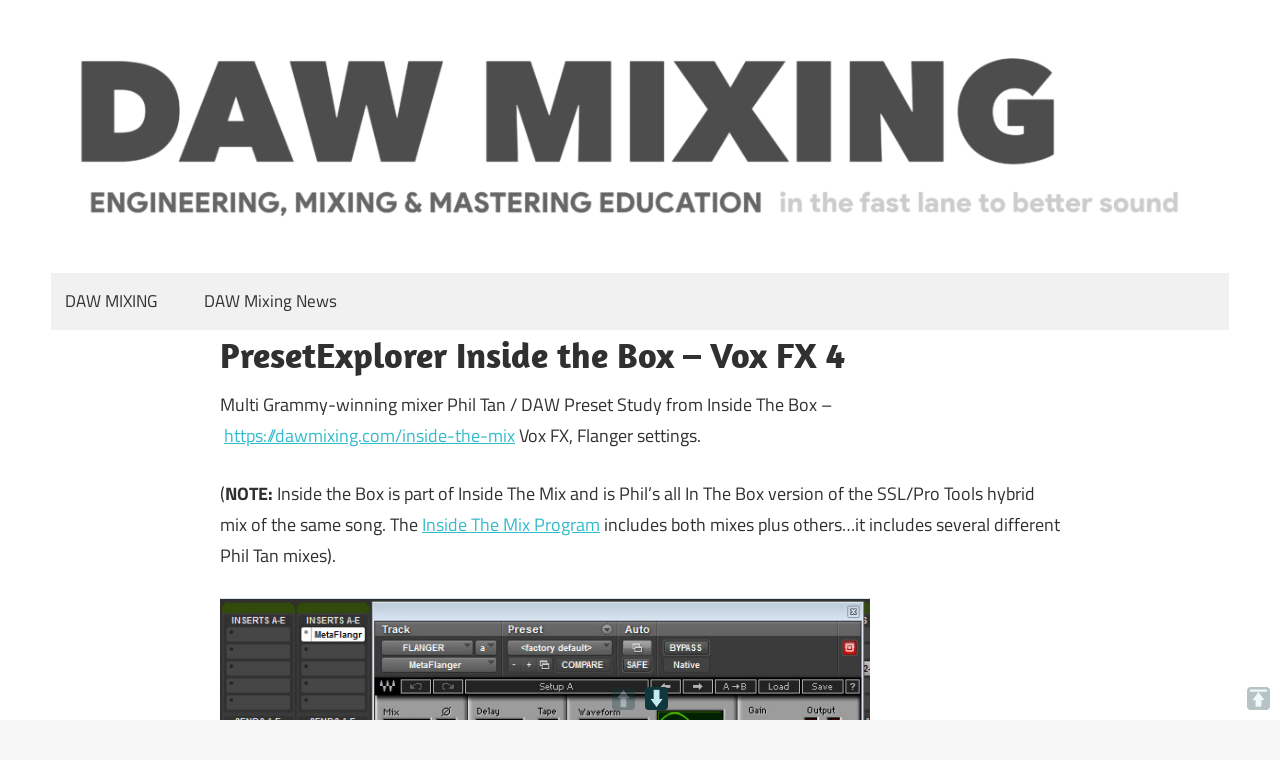

--- FILE ---
content_type: text/css
request_url: https://dawmixing.com/wp-content/uploads/rmp-menu/css/rmp-menu.css?ver=05.18.59
body_size: 1492
content:
#rmp_menu_trigger-4281{width: 55px;height: 55px;position: fixed;top: 5px;border-radius: 5px;display: none;text-decoration: none;left: 1%;background: transparent;transition: transform 0.5s, background-color 0.5s}#rmp_menu_trigger-4281 .rmp-trigger-box{width: 25px;color: #fff}#rmp_menu_trigger-4281 .rmp-trigger-icon-active, #rmp_menu_trigger-4281 .rmp-trigger-text-open{display: none}#rmp_menu_trigger-4281.is-active .rmp-trigger-icon-active, #rmp_menu_trigger-4281.is-active .rmp-trigger-text-open{display: inline}#rmp_menu_trigger-4281.is-active .rmp-trigger-icon-inactive, #rmp_menu_trigger-4281.is-active .rmp-trigger-text{display: none}#rmp_menu_trigger-4281 .rmp-trigger-label{color: #fff;pointer-events: none;line-height: 13px;font-family: inherit;font-size: 14px;display: inline;text-transform: inherit}#rmp_menu_trigger-4281 .rmp-trigger-label.rmp-trigger-label-top{display: block;margin-bottom: 12px}#rmp_menu_trigger-4281 .rmp-trigger-label.rmp-trigger-label-bottom{display: block;margin-top: 12px}#rmp_menu_trigger-4281 .responsive-menu-pro-inner{display: block}#rmp_menu_trigger-4281 .responsive-menu-pro-inner, #rmp_menu_trigger-4281 .responsive-menu-pro-inner::before, #rmp_menu_trigger-4281 .responsive-menu-pro-inner::after{width: 25px;height: 3px;background-color: #000000;border-radius: 4px;position: absolute}#rmp_menu_trigger-4281.is-active .responsive-menu-pro-inner, #rmp_menu_trigger-4281.is-active .responsive-menu-pro-inner::before, #rmp_menu_trigger-4281.is-active .responsive-menu-pro-inner::after{background-color: #000000}#rmp_menu_trigger-4281:hover .responsive-menu-pro-inner, #rmp_menu_trigger-4281:hover .responsive-menu-pro-inner::before, #rmp_menu_trigger-4281:hover .responsive-menu-pro-inner::after{background-color: #000000}#rmp_menu_trigger-4281 .responsive-menu-pro-inner::before{top: 10px}#rmp_menu_trigger-4281 .responsive-menu-pro-inner::after{bottom: 10px}#rmp_menu_trigger-4281.is-active .responsive-menu-pro-inner::after{bottom: 0}@media screen and (max-width: 1024px){.primary-menu-toggle{display: none !important}#rmp_menu_trigger-4281{display: block}#rmp-container-4281{position: fixed;top: 0;margin: 0;transition: transform 0.5s;overflow: auto;display: block;width: 100%;max-width: 200px;min-width: 200px;background-color: "";background-image: url("");height: 100%;left: 0;padding-top: 0px;padding-left: 0px;padding-bottom: 0px;padding-right: 0px}#rmp-menu-wrap-4281{padding-top: 20px;padding-left: 0px;padding-bottom: 20px;padding-right: 20px;background-color: rgba(10, 10, 10, 0)}#rmp-menu-wrap-4281 .rmp-menu, #rmp-menu-wrap-4281 .rmp-submenu{width: 100%;box-sizing: border-box;margin: 0;padding: 0}#rmp-menu-wrap-4281 .rmp-submenu-depth-1 .rmp-menu-item-link{padding-left: 10%}#rmp-menu-wrap-4281 .rmp-submenu-depth-4 .rmp-menu-item-link{padding-left: 25%}#rmp-menu-wrap-4281 .rmp-submenu.rmp-submenu-open{display: block}#rmp-menu-wrap-4281 .rmp-menu-item{width: 100%;list-style: none;margin: 0}#rmp-menu-wrap-4281 .rmp-menu-item-link{height: 40px;line-height: 40px;font-size: 12px;border-bottom: 0px solid #212121;font-family: inherit;color: #000000;text-align: left;background-color: inherit;font-weight: 600;letter-spacing: 0px;display: block;box-sizing: border-box;width: 100%;text-decoration: none;position: relative;overflow: hidden;transition: background-color 0.5s, border-color 0.5s, 0.5s;padding: 0 5%;padding-left: 50px}#rmp-menu-wrap-4281 .rmp-menu-item-link:after, #rmp-menu-wrap-4281 .rmp-menu-item-link:before{display: none}#rmp-menu-wrap-4281 .rmp-menu-item-link:hover{color: #000000;border-color: #212121;background-color: inherit}#rmp-menu-wrap-4281 .rmp-menu-item-link:focus{outline: none;border-color: unset;box-shadow: unset}#rmp-menu-wrap-4281 .rmp-menu-item-link .rmp-font-icon{height: 40px;line-height: 40px;margin-right: 10px;font-size: 12px}#rmp-menu-wrap-4281 .rmp-menu-current-item .rmp-menu-item-link{color: #000000;border-color: #212121;background-color: inherit}#rmp-menu-wrap-4281 .rmp-menu-current-item .rmp-menu-item-link:hover{color: #000000;border-color: #3f3f3f;background-color: inherit}#rmp-menu-wrap-4281 .rmp-menu-subarrow{position: absolute;top: 0;bottom: 0;text-align: center;overflow: hidden;background-size: cover;overflow: hidden;left: 0;border-right-style: solid;border-right-color: currentColor;border-right-width: 0px;height: 40px;width: 40px;color: #000000;background-color: inherit}#rmp-menu-wrap-4281 .rmp-menu-subarrow:hover{color: #000000;background-color: inherit}#rmp-menu-wrap-4281 .rmp-menu-subarrow .rmp-font-icon{margin-right: unset}#rmp-menu-wrap-4281 .rmp-menu-subarrow *{vertical-align: middle;line-height: 40px}#rmp-menu-wrap-4281 .rmp-menu-subarrow-active{display: block;background-size: cover;color: #000000;border-color: currentColor;background-color: inherit}#rmp-menu-wrap-4281 .rmp-menu-subarrow-active:hover{color: #000000;border-color: #3f3f3f;background-color: inherit}#rmp-menu-wrap-4281 .rmp-submenu{display: none}#rmp-menu-wrap-4281 .rmp-submenu .rmp-menu-item-link{height: 40px;line-height: 40px;letter-spacing: 0px;font-size: 16px;border-bottom: 0px solid currentColor;font-family: inherit;font-weight: 600;color: #707070;text-align: left;background-color: inherit}#rmp-menu-wrap-4281 .rmp-submenu .rmp-menu-item-link:hover{color: #707070;background-color: inherit}#rmp-menu-wrap-4281 .rmp-submenu .rmp-menu-current-item .rmp-menu-item-link{color: #707070;border-color: currentColor;background-color: inherit}#rmp-menu-wrap-4281 .rmp-submenu .rmp-menu-current-item .rmp-menu-item-link:hover{color: #707070;background-color: inherit}#rmp-menu-wrap-4281 .rmp-menu-item-description{margin: 0;padding: 5px 5%;opacity: 0.8;color: #000000}#rmp-search-box-4281{display: block;padding-top: 20px;padding-left: 20%;padding-bottom: 0px;padding-right: 20%}#rmp-search-box-4281 .rmp-search-form{margin: 0}#rmp-search-box-4281 .rmp-search-box{background: rgba(255, 255, 255, 0);border: 1px solid #aaaaaa;color: #000000;width: 100%;padding: 0 5%;border-radius: 30px;height: 45px;-webkit-appearance: none}#rmp-search-box-4281 .rmp-search-box::placeholder{color: #aaaaaa}#rmp-search-box-4281 .rmp-search-box:focus{background-color: rgba(255, 255, 255, 0);outline: 2px solid #aaaaaa;color: #000000}#rmp-menu-title-4281{background-color: inherit;color: #000000;text-align: center;font-size: 18px;padding-top: 15%;padding-left: 20%;padding-bottom: 10px;padding-right: 20%;font-weight: 400;transition: background-color 0.5s, border-color 0.5s, color 0.5s}#rmp-menu-title-4281:hover{background-color: inherit;color: #000000}#rmp-menu-title-4281 > .rmp-menu-title-link{color: #000000;width: 100%;background-color: unset;text-decoration: none}#rmp-menu-title-4281 > .rmp-menu-title-link:hover{color: #000000}#rmp-menu-title-4281 .rmp-font-icon{font-size: 18px}#rmp-menu-title-4281 .rmp-menu-title-image{width: 60%;height: 60px}#rmp-menu-additional-content-4281{padding-top: 0%;padding-left: 20%;padding-bottom: 0%;padding-right: 20%;color: #a5a5a5;text-align: center;font-size: 10px}}.rmp-container{display: none;visibility: visible;padding: 0px 0px 0px 0px;z-index: 99998;transition: all 0.3s}.rmp-container.rmp-fade-top, .rmp-container.rmp-fade-left, .rmp-container.rmp-fade-right, .rmp-container.rmp-fade-bottom{display: none}.rmp-container.rmp-slide-left, .rmp-container.rmp-push-left{transform: translateX(-100%);-ms-transform: translateX(-100%);-webkit-transform: translateX(-100%);-moz-transform: translateX(-100%)}.rmp-container.rmp-slide-left.rmp-menu-open, .rmp-container.rmp-push-left.rmp-menu-open{transform: translateX(0);-ms-transform: translateX(0);-webkit-transform: translateX(0);-moz-transform: translateX(0)}.rmp-container.rmp-slide-right, .rmp-container.rmp-push-right{transform: translateX(100%);-ms-transform: translateX(100%);-webkit-transform: translateX(100%);-moz-transform: translateX(100%)}.rmp-container.rmp-slide-right.rmp-menu-open, .rmp-container.rmp-push-right.rmp-menu-open{transform: translateX(0);-ms-transform: translateX(0);-webkit-transform: translateX(0);-moz-transform: translateX(0)}.rmp-container.rmp-slide-top, .rmp-container.rmp-push-top{transform: translateY(-100%);-ms-transform: translateY(-100%);-webkit-transform: translateY(-100%);-moz-transform: translateY(-100%)}.rmp-container.rmp-slide-top.rmp-menu-open, .rmp-container.rmp-push-top.rmp-menu-open{transform: translateY(0);-ms-transform: translateY(0);-webkit-transform: translateY(0);-moz-transform: translateY(0)}.rmp-container.rmp-slide-bottom, .rmp-container.rmp-push-bottom{transform: translateY(100%);-ms-transform: translateY(100%);-webkit-transform: translateY(100%);-moz-transform: translateY(100%)}.rmp-container.rmp-slide-bottom.rmp-menu-open, .rmp-container.rmp-push-bottom.rmp-menu-open{transform: translateX(0);-ms-transform: translateX(0);-webkit-transform: translateX(0);-moz-transform: translateX(0)}.rmp-container::-webkit-scrollbar{width: 0px}.rmp-container ::-webkit-scrollbar-track{box-shadow: inset 0 0 5px transparent}.rmp-container ::-webkit-scrollbar-thumb{background: transparent}.rmp-container ::-webkit-scrollbar-thumb:hover{background: transparent}.rmp-container .rmp-menu-wrap .rmp-menu{transition: none;border-radius: 0;box-shadow: none;background: none;border: 0;bottom: auto;box-sizing: border-box;clip: auto;color: #666;display: block;float: none;font-family: inherit;font-size: 14px;height: auto;left: auto;line-height: 1.7;list-style-type: none;margin: 0;min-height: auto;max-height: none;opacity: 1;outline: none;overflow: visible;padding: 0;position: relative;pointer-events: auto;right: auto;text-align: left;text-decoration: none;text-indent: 0;text-transform: none;transform: none;top: auto;visibility: inherit;width: auto;word-wrap: break-word;white-space: normal}.rmp-container .rmp-menu-additional-content{display: block;word-break: break-word}.rmp-container .rmp-menu-title{display: flex;flex-direction: column}.rmp-container .rmp-menu-title .rmp-menu-title-image{max-width: 100%;margin-bottom: 15px;display: block;margin: auto;margin-bottom: 15px}button.rmp_menu_trigger{z-index: 999999;overflow: hidden;outline: none;border: 0;display: none;margin: 0;transition: transform 0.5s, background-color 0.5s;padding: 0}button.rmp_menu_trigger .responsive-menu-pro-inner::before, button.rmp_menu_trigger .responsive-menu-pro-inner::after{content: "";display: block}button.rmp_menu_trigger .responsive-menu-pro-inner::before{top: 10px}button.rmp_menu_trigger .responsive-menu-pro-inner::after{bottom: 10px}button.rmp_menu_trigger .rmp-trigger-box{width: 40px;display: inline-block;position: relative;pointer-events: none;vertical-align: super}.admin-bar .rmp-container, .admin-bar .rmp_menu_trigger{margin-top: 32px !important}@media screen and (max-width: 782px){.admin-bar .rmp-container, .admin-bar .rmp_menu_trigger{margin-top: 46px !important}}.rmp-menu-trigger-boring .responsive-menu-pro-inner{transition-property: none}.rmp-menu-trigger-boring .responsive-menu-pro-inner::after, .rmp-menu-trigger-boring .responsive-menu-pro-inner::before{transition-property: none}.rmp-menu-trigger-boring.is-active .responsive-menu-pro-inner{transform: rotate(45deg)}.rmp-menu-trigger-boring.is-active .responsive-menu-pro-inner:before{top: 0;opacity: 0}.rmp-menu-trigger-boring.is-active .responsive-menu-pro-inner:after{bottom: 0;transform: rotate(-90deg)}primary-menu-toggle menu-toggle

--- FILE ---
content_type: text/css
request_url: https://dawmixing.com/wp-content/uploads/so-css/so-css-maxwell.css?ver=1702678322
body_size: -281
content:
#content.site-content.container.clearfix {
  margin-top: 0em;
  padding: 0em;
}

.header-main.container.clearfix {
  border-width: 0px;
}


.site-description {
  padding-bottom: 0px;
}